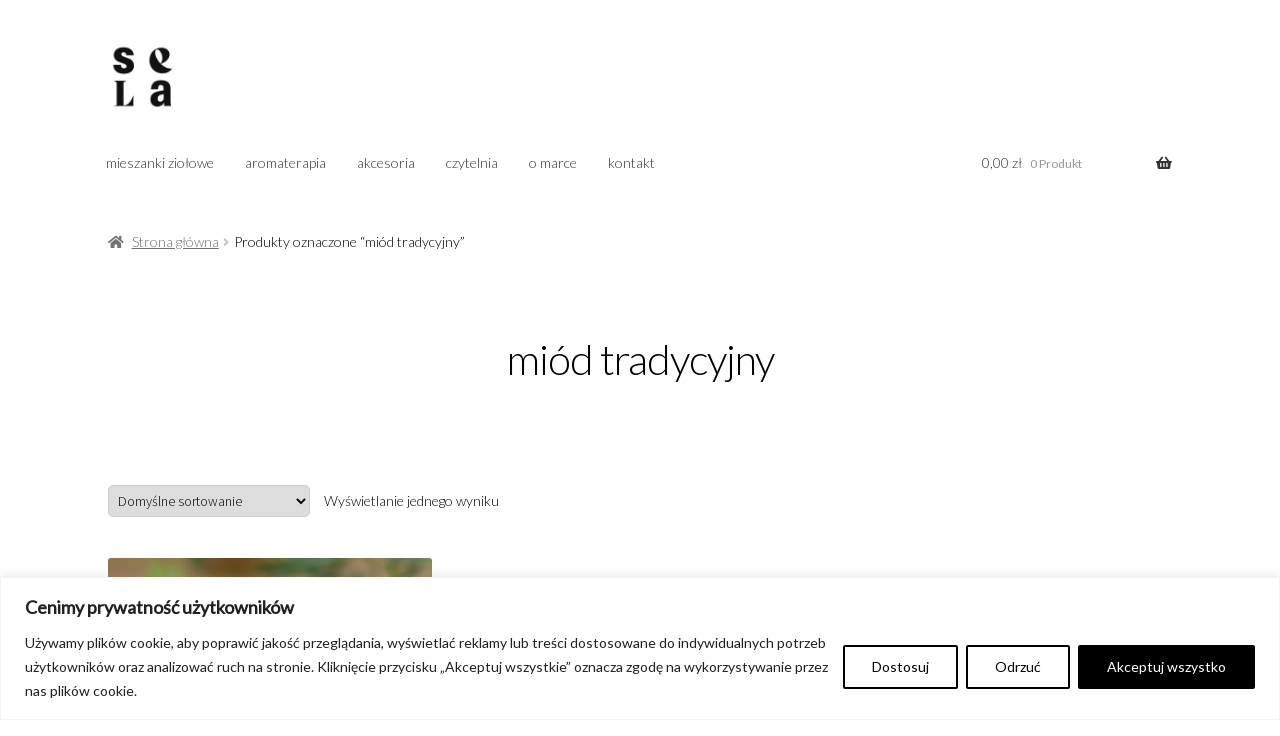

--- FILE ---
content_type: text/css
request_url: https://sela-herbals.pl/wp-content/plugins/sela-theme-customizer/custom/style.css?ver=6.9
body_size: 5653
content:
@import url("https://fonts.googleapis.com/css2?family=Lato:wght@100;300;400&display=swap");
.text-center {
  text-align: center; }

.contact-data {
  margin-top: 100px; }

#site-navigation-menu-toggle {
  margin-top: 10px; }

.site-header .site-branding .custom-logo {
  height: 70px;
  width: auto; }

#site-navigation .menu {
  padding-top: 20px; }

.site-header .site-logo-anchor, .site-header .site-logo-link, .site-header .custom-logo-link {
  display: inline-block; }

.site-branding {
  margin-bottom: 0; }

.primary-navigation li {
  text-transform: lowercase; }

@media (min-width: 768px) {
  .storefront-primary-navigation > .col-full {
    display: flex;
    flex-direction: row;
    align-items: center;
    margin-top: 20px;
    margin-bottom: 20px; }
    .storefront-primary-navigation > .col-full .main-navigation {
      float: none;
      width: 100%;
      margin-right: 0; }
      .storefront-primary-navigation > .col-full .main-navigation .menu {
        padding-top: 0; }
    .storefront-primary-navigation > .col-full .site-header-cart {
      margin-left: auto; }
      .storefront-primary-navigation > .col-full .site-header-cart li .cart-contents {
        padding: 0; }
    .storefront-primary-navigation > .col-full .nav-menu li a {
      padding: 1em; } }

#site-navigation .menu {
  padding: 0; }

.site-search .widget_product_search form::before {
  left: 0; }

.woocommerce.widget_product_search .search-field {
  background-color: #fff;
  border: none;
  border-radius: 5px;
  box-shadow: none;
  font-weight: 300;
  margin-left: -10px;
  padding-left: 20px; }

@media (min-width: 768px) {
  .menu.nav-menu li a {
    font-size: 14px; } }

@media (min-width: 768px) {
  .site-header-cart li a.cart-contents {
    font-size: 14px; } }

#masthead {
  border-bottom: none; }

#homepage-slider {
  margin-bottom: 30px; }

.homepage-featured {
  font-size: 22px;
  text-align: center; }

.page-template-home #masthead {
  margin-bottom: 0; }

.homepage-newsletter-signup {
  margin-top: 20px; }
  .homepage-newsletter-signup .header-title {
    font-size: 22px;
    text-align: center; }
  .homepage-newsletter-signup .newsletter-cta-text {
    max-width: 500px;
    text-align: center;
    margin: 0 auto; }
  .homepage-newsletter-signup .tnp-subscription input.tnp-submit {
    width: 100%; }

.site-footer {
  padding: 20px;
  background-color: #fff; }

.site-info {
  padding: 0;
  display: flex;
  align-items: center;
  justify-content: space-between;
  padding-bottom: 60px; }
  @media (min-width: 768px) {
    .site-info {
      padding-bottom: 0; } }
  .site-info .footer-links {
    list-style-type: none;
    padding: 0;
    display: flex;
    font-size: 11px;
    text-transform: lowercase;
    flex-direction: column; }
    .site-info .footer-links li {
      margin-bottom: 10px; }
    @media (min-width: 768px) {
      .site-info .footer-links {
        flex-direction: row; }
        .site-info .footer-links li {
          margin-bottom: 0;
          margin-left: 10px; } }

.social-logos-wrap {
  display: flex;
  align-items: center;
  justify-content: center;
  gap: 20px;
  padding: 20px 0; }

.social-logo-link {
  display: flex; }

.social-logo {
  width: 30px;
  height: 30px; }

h1, h2, h3, h4, h5, h6, .wc-block-grid__product-title {
  color: #000000; }

a {
  color: #000000; }

.demo_store {
  background-color: #9a30a6; }

.star-rating span:before, .quantity .plus, .quantity .minus, p.stars a:hover:after, p.stars a:after, .star-rating span:before, #payment .payment_methods li input[type=radio]:first-child:checked + label:before {
  color: #20a543; }

#payment .payment_methods > .woocommerce-PaymentMethod > label::before, #payment .payment_methods > .wc_payment_method > label::before {
  color: lightgray; }

.storefront-full-width-content.woocommerce-order-received .entry-header {
  padding-bottom: 20px; }

.storefront-sorting {
  display: flex;
  align-items: center; }
  .storefront-sorting select {
    padding: 5px;
    border-radius: 5px;
    border-color: #ccc; }

.entry-header .entry-title {
  margin-top: 20px; }

.edit-post-fullscreen-mode-close.components-button {
  background: red; }

.woocommerce-form-coupon-toggle .woocommerce-info {
  background-color: black; }

.cwginstock-subscribe-form .panel-primary {
  border-color: black; }

.cwginstock-subscribe-form .panel-primary > .panel-heading {
  background-color: black;
  border-color: black; }
  .cwginstock-subscribe-form .panel-primary > .panel-heading h4 {
    margin-bottom: 0; }

.pagination > .page-numbers, .woocommerce-pagination > .page-numbers {
  margin-left: 20px; }

.storefront-sorting {
  flex-direction: column; }
  @media (min-width: 768px) {
    .storefront-sorting {
      flex-direction: row; } }

.iworks-omnibus {
  font-size: 13px;
  font-style: italic; }

@media (min-width: 768px) {
  .thank-you-subtitle {
    text-align: center; } }

#place_order {
  margin-top: 20px; }

.blog-posts-container {
  display: grid;
  grid-template-columns: 100%;
  grid-gap: 20px;
  margin-bottom: 20px; }

.blog-post-tile {
  border: 1px solid #f0f0f0;
  display: flex;
  overflow: hidden;
  flex-direction: column; }
  @media (min-width: 768px) {
    .blog-post-tile {
      flex-direction: row; } }
  .blog-post-tile .post-tile-image {
    width: 100%; }
    @media (min-width: 768px) {
      .blog-post-tile .post-tile-image {
        width: 50%; } }
    .blog-post-tile .post-tile-image img {
      width: 100%;
      border-radius: 0; }
  .blog-post-tile .post-tile-content {
    width: 100%;
    padding: 20px; }
    @media (min-width: 768px) {
      .blog-post-tile .post-tile-content {
        width: 50%; } }

html body {
  color: #000000;
  font-family: 'Lato', sans-serif;
  font-weight: 300; }


--- FILE ---
content_type: application/javascript
request_url: https://sela-herbals.pl/wp-content/plugins/sela-theme-customizer/custom/custom.js?ver=6.9
body_size: 389
content:
jQuery(document).ready(function($){
	const emailRevealButton = $('#botywonodmaila');
	if (emailRevealButton) {
		emailRevealButton.on('click', () => {
			setTimeout(() => {
				emailRevealButton.replaceWith('<span>sela.herbals@gmail.com<span>');
			}, 100);
		})
	}
	const phoneRevealButton = $('#botywonodtelefonu');
	if (phoneRevealButton) {
		phoneRevealButton.on('click', () => {
			setTimeout(() => {
				phoneRevealButton.replaceWith('<span>793282846</span>')
			}, 100);
		})
	}
});
